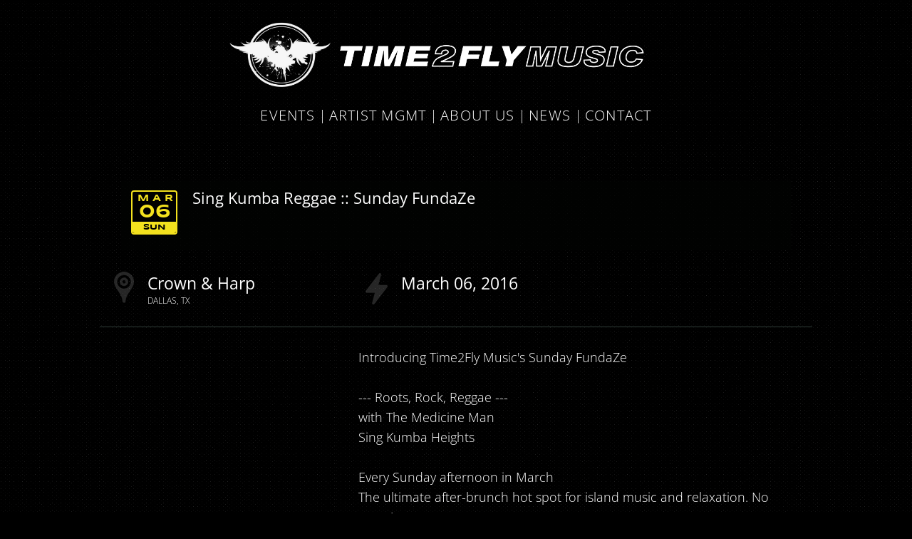

--- FILE ---
content_type: text/html; charset=UTF-8
request_url: https://time2flymusic.com/event/sing-kumba-reggae-sunday-fundaze/
body_size: 9286
content:
<!doctype html>  
<!--[if IEMobile 7 ]> <html lang="en-US"class="no-js iem7"> <![endif]-->
<!--[if lt IE 7 ]> <html lang="en-US" class="no-js ie6"> <![endif]-->
<!--[if IE 7 ]>    <html lang="en-US" class="no-js ie7"> <![endif]-->
<!--[if IE 8 ]>    <html lang="en-US" class="no-js ie8"> <![endif]-->
<!--[if (gte IE 9)|(gt IEMobile 7)|!(IEMobile)|!(IE)]><!--><html lang="en-US" class="no-js"><!--<![endif]-->
	<head>
		<meta charset="utf-8">
		<meta http-equiv="X-UA-Compatible" content="IE=edge,chrome=1">
		<title>Sing Kumba Reggae :: Sunday FundaZe | Time2Fly Music</title>	
		<meta name="viewport" content="width=device-width, initial-scale=1.0">
  		<link rel="pingback" href="https://time2flymusic.com/xmlrpc.php">

		<!-- wordpress head functions -->
		<meta name='robots' content='max-image-preview:large' />
<link rel='dns-prefetch' href='//stats.wp.com' />
<link rel="alternate" title="oEmbed (JSON)" type="application/json+oembed" href="https://time2flymusic.com/wp-json/oembed/1.0/embed?url=https%3A%2F%2Ftime2flymusic.com%2Fevent%2Fsing-kumba-reggae-sunday-fundaze%2F" />
<link rel="alternate" title="oEmbed (XML)" type="text/xml+oembed" href="https://time2flymusic.com/wp-json/oembed/1.0/embed?url=https%3A%2F%2Ftime2flymusic.com%2Fevent%2Fsing-kumba-reggae-sunday-fundaze%2F&#038;format=xml" />
<style id='wp-img-auto-sizes-contain-inline-css' type='text/css'>
img:is([sizes=auto i],[sizes^="auto," i]){contain-intrinsic-size:3000px 1500px}
/*# sourceURL=wp-img-auto-sizes-contain-inline-css */
</style>
<style id='wp-emoji-styles-inline-css' type='text/css'>

	img.wp-smiley, img.emoji {
		display: inline !important;
		border: none !important;
		box-shadow: none !important;
		height: 1em !important;
		width: 1em !important;
		margin: 0 0.07em !important;
		vertical-align: -0.1em !important;
		background: none !important;
		padding: 0 !important;
	}
/*# sourceURL=wp-emoji-styles-inline-css */
</style>
<style id='wp-block-library-inline-css' type='text/css'>
:root{--wp-block-synced-color:#7a00df;--wp-block-synced-color--rgb:122,0,223;--wp-bound-block-color:var(--wp-block-synced-color);--wp-editor-canvas-background:#ddd;--wp-admin-theme-color:#007cba;--wp-admin-theme-color--rgb:0,124,186;--wp-admin-theme-color-darker-10:#006ba1;--wp-admin-theme-color-darker-10--rgb:0,107,160.5;--wp-admin-theme-color-darker-20:#005a87;--wp-admin-theme-color-darker-20--rgb:0,90,135;--wp-admin-border-width-focus:2px}@media (min-resolution:192dpi){:root{--wp-admin-border-width-focus:1.5px}}.wp-element-button{cursor:pointer}:root .has-very-light-gray-background-color{background-color:#eee}:root .has-very-dark-gray-background-color{background-color:#313131}:root .has-very-light-gray-color{color:#eee}:root .has-very-dark-gray-color{color:#313131}:root .has-vivid-green-cyan-to-vivid-cyan-blue-gradient-background{background:linear-gradient(135deg,#00d084,#0693e3)}:root .has-purple-crush-gradient-background{background:linear-gradient(135deg,#34e2e4,#4721fb 50%,#ab1dfe)}:root .has-hazy-dawn-gradient-background{background:linear-gradient(135deg,#faaca8,#dad0ec)}:root .has-subdued-olive-gradient-background{background:linear-gradient(135deg,#fafae1,#67a671)}:root .has-atomic-cream-gradient-background{background:linear-gradient(135deg,#fdd79a,#004a59)}:root .has-nightshade-gradient-background{background:linear-gradient(135deg,#330968,#31cdcf)}:root .has-midnight-gradient-background{background:linear-gradient(135deg,#020381,#2874fc)}:root{--wp--preset--font-size--normal:16px;--wp--preset--font-size--huge:42px}.has-regular-font-size{font-size:1em}.has-larger-font-size{font-size:2.625em}.has-normal-font-size{font-size:var(--wp--preset--font-size--normal)}.has-huge-font-size{font-size:var(--wp--preset--font-size--huge)}.has-text-align-center{text-align:center}.has-text-align-left{text-align:left}.has-text-align-right{text-align:right}.has-fit-text{white-space:nowrap!important}#end-resizable-editor-section{display:none}.aligncenter{clear:both}.items-justified-left{justify-content:flex-start}.items-justified-center{justify-content:center}.items-justified-right{justify-content:flex-end}.items-justified-space-between{justify-content:space-between}.screen-reader-text{border:0;clip-path:inset(50%);height:1px;margin:-1px;overflow:hidden;padding:0;position:absolute;width:1px;word-wrap:normal!important}.screen-reader-text:focus{background-color:#ddd;clip-path:none;color:#444;display:block;font-size:1em;height:auto;left:5px;line-height:normal;padding:15px 23px 14px;text-decoration:none;top:5px;width:auto;z-index:100000}html :where(.has-border-color){border-style:solid}html :where([style*=border-top-color]){border-top-style:solid}html :where([style*=border-right-color]){border-right-style:solid}html :where([style*=border-bottom-color]){border-bottom-style:solid}html :where([style*=border-left-color]){border-left-style:solid}html :where([style*=border-width]){border-style:solid}html :where([style*=border-top-width]){border-top-style:solid}html :where([style*=border-right-width]){border-right-style:solid}html :where([style*=border-bottom-width]){border-bottom-style:solid}html :where([style*=border-left-width]){border-left-style:solid}html :where(img[class*=wp-image-]){height:auto;max-width:100%}:where(figure){margin:0 0 1em}html :where(.is-position-sticky){--wp-admin--admin-bar--position-offset:var(--wp-admin--admin-bar--height,0px)}@media screen and (max-width:600px){html :where(.is-position-sticky){--wp-admin--admin-bar--position-offset:0px}}

/*# sourceURL=wp-block-library-inline-css */
</style><style id='global-styles-inline-css' type='text/css'>
:root{--wp--preset--aspect-ratio--square: 1;--wp--preset--aspect-ratio--4-3: 4/3;--wp--preset--aspect-ratio--3-4: 3/4;--wp--preset--aspect-ratio--3-2: 3/2;--wp--preset--aspect-ratio--2-3: 2/3;--wp--preset--aspect-ratio--16-9: 16/9;--wp--preset--aspect-ratio--9-16: 9/16;--wp--preset--color--black: #000000;--wp--preset--color--cyan-bluish-gray: #abb8c3;--wp--preset--color--white: #ffffff;--wp--preset--color--pale-pink: #f78da7;--wp--preset--color--vivid-red: #cf2e2e;--wp--preset--color--luminous-vivid-orange: #ff6900;--wp--preset--color--luminous-vivid-amber: #fcb900;--wp--preset--color--light-green-cyan: #7bdcb5;--wp--preset--color--vivid-green-cyan: #00d084;--wp--preset--color--pale-cyan-blue: #8ed1fc;--wp--preset--color--vivid-cyan-blue: #0693e3;--wp--preset--color--vivid-purple: #9b51e0;--wp--preset--gradient--vivid-cyan-blue-to-vivid-purple: linear-gradient(135deg,rgb(6,147,227) 0%,rgb(155,81,224) 100%);--wp--preset--gradient--light-green-cyan-to-vivid-green-cyan: linear-gradient(135deg,rgb(122,220,180) 0%,rgb(0,208,130) 100%);--wp--preset--gradient--luminous-vivid-amber-to-luminous-vivid-orange: linear-gradient(135deg,rgb(252,185,0) 0%,rgb(255,105,0) 100%);--wp--preset--gradient--luminous-vivid-orange-to-vivid-red: linear-gradient(135deg,rgb(255,105,0) 0%,rgb(207,46,46) 100%);--wp--preset--gradient--very-light-gray-to-cyan-bluish-gray: linear-gradient(135deg,rgb(238,238,238) 0%,rgb(169,184,195) 100%);--wp--preset--gradient--cool-to-warm-spectrum: linear-gradient(135deg,rgb(74,234,220) 0%,rgb(151,120,209) 20%,rgb(207,42,186) 40%,rgb(238,44,130) 60%,rgb(251,105,98) 80%,rgb(254,248,76) 100%);--wp--preset--gradient--blush-light-purple: linear-gradient(135deg,rgb(255,206,236) 0%,rgb(152,150,240) 100%);--wp--preset--gradient--blush-bordeaux: linear-gradient(135deg,rgb(254,205,165) 0%,rgb(254,45,45) 50%,rgb(107,0,62) 100%);--wp--preset--gradient--luminous-dusk: linear-gradient(135deg,rgb(255,203,112) 0%,rgb(199,81,192) 50%,rgb(65,88,208) 100%);--wp--preset--gradient--pale-ocean: linear-gradient(135deg,rgb(255,245,203) 0%,rgb(182,227,212) 50%,rgb(51,167,181) 100%);--wp--preset--gradient--electric-grass: linear-gradient(135deg,rgb(202,248,128) 0%,rgb(113,206,126) 100%);--wp--preset--gradient--midnight: linear-gradient(135deg,rgb(2,3,129) 0%,rgb(40,116,252) 100%);--wp--preset--font-size--small: 13px;--wp--preset--font-size--medium: 20px;--wp--preset--font-size--large: 36px;--wp--preset--font-size--x-large: 42px;--wp--preset--spacing--20: 0.44rem;--wp--preset--spacing--30: 0.67rem;--wp--preset--spacing--40: 1rem;--wp--preset--spacing--50: 1.5rem;--wp--preset--spacing--60: 2.25rem;--wp--preset--spacing--70: 3.38rem;--wp--preset--spacing--80: 5.06rem;--wp--preset--shadow--natural: 6px 6px 9px rgba(0, 0, 0, 0.2);--wp--preset--shadow--deep: 12px 12px 50px rgba(0, 0, 0, 0.4);--wp--preset--shadow--sharp: 6px 6px 0px rgba(0, 0, 0, 0.2);--wp--preset--shadow--outlined: 6px 6px 0px -3px rgb(255, 255, 255), 6px 6px rgb(0, 0, 0);--wp--preset--shadow--crisp: 6px 6px 0px rgb(0, 0, 0);}:where(.is-layout-flex){gap: 0.5em;}:where(.is-layout-grid){gap: 0.5em;}body .is-layout-flex{display: flex;}.is-layout-flex{flex-wrap: wrap;align-items: center;}.is-layout-flex > :is(*, div){margin: 0;}body .is-layout-grid{display: grid;}.is-layout-grid > :is(*, div){margin: 0;}:where(.wp-block-columns.is-layout-flex){gap: 2em;}:where(.wp-block-columns.is-layout-grid){gap: 2em;}:where(.wp-block-post-template.is-layout-flex){gap: 1.25em;}:where(.wp-block-post-template.is-layout-grid){gap: 1.25em;}.has-black-color{color: var(--wp--preset--color--black) !important;}.has-cyan-bluish-gray-color{color: var(--wp--preset--color--cyan-bluish-gray) !important;}.has-white-color{color: var(--wp--preset--color--white) !important;}.has-pale-pink-color{color: var(--wp--preset--color--pale-pink) !important;}.has-vivid-red-color{color: var(--wp--preset--color--vivid-red) !important;}.has-luminous-vivid-orange-color{color: var(--wp--preset--color--luminous-vivid-orange) !important;}.has-luminous-vivid-amber-color{color: var(--wp--preset--color--luminous-vivid-amber) !important;}.has-light-green-cyan-color{color: var(--wp--preset--color--light-green-cyan) !important;}.has-vivid-green-cyan-color{color: var(--wp--preset--color--vivid-green-cyan) !important;}.has-pale-cyan-blue-color{color: var(--wp--preset--color--pale-cyan-blue) !important;}.has-vivid-cyan-blue-color{color: var(--wp--preset--color--vivid-cyan-blue) !important;}.has-vivid-purple-color{color: var(--wp--preset--color--vivid-purple) !important;}.has-black-background-color{background-color: var(--wp--preset--color--black) !important;}.has-cyan-bluish-gray-background-color{background-color: var(--wp--preset--color--cyan-bluish-gray) !important;}.has-white-background-color{background-color: var(--wp--preset--color--white) !important;}.has-pale-pink-background-color{background-color: var(--wp--preset--color--pale-pink) !important;}.has-vivid-red-background-color{background-color: var(--wp--preset--color--vivid-red) !important;}.has-luminous-vivid-orange-background-color{background-color: var(--wp--preset--color--luminous-vivid-orange) !important;}.has-luminous-vivid-amber-background-color{background-color: var(--wp--preset--color--luminous-vivid-amber) !important;}.has-light-green-cyan-background-color{background-color: var(--wp--preset--color--light-green-cyan) !important;}.has-vivid-green-cyan-background-color{background-color: var(--wp--preset--color--vivid-green-cyan) !important;}.has-pale-cyan-blue-background-color{background-color: var(--wp--preset--color--pale-cyan-blue) !important;}.has-vivid-cyan-blue-background-color{background-color: var(--wp--preset--color--vivid-cyan-blue) !important;}.has-vivid-purple-background-color{background-color: var(--wp--preset--color--vivid-purple) !important;}.has-black-border-color{border-color: var(--wp--preset--color--black) !important;}.has-cyan-bluish-gray-border-color{border-color: var(--wp--preset--color--cyan-bluish-gray) !important;}.has-white-border-color{border-color: var(--wp--preset--color--white) !important;}.has-pale-pink-border-color{border-color: var(--wp--preset--color--pale-pink) !important;}.has-vivid-red-border-color{border-color: var(--wp--preset--color--vivid-red) !important;}.has-luminous-vivid-orange-border-color{border-color: var(--wp--preset--color--luminous-vivid-orange) !important;}.has-luminous-vivid-amber-border-color{border-color: var(--wp--preset--color--luminous-vivid-amber) !important;}.has-light-green-cyan-border-color{border-color: var(--wp--preset--color--light-green-cyan) !important;}.has-vivid-green-cyan-border-color{border-color: var(--wp--preset--color--vivid-green-cyan) !important;}.has-pale-cyan-blue-border-color{border-color: var(--wp--preset--color--pale-cyan-blue) !important;}.has-vivid-cyan-blue-border-color{border-color: var(--wp--preset--color--vivid-cyan-blue) !important;}.has-vivid-purple-border-color{border-color: var(--wp--preset--color--vivid-purple) !important;}.has-vivid-cyan-blue-to-vivid-purple-gradient-background{background: var(--wp--preset--gradient--vivid-cyan-blue-to-vivid-purple) !important;}.has-light-green-cyan-to-vivid-green-cyan-gradient-background{background: var(--wp--preset--gradient--light-green-cyan-to-vivid-green-cyan) !important;}.has-luminous-vivid-amber-to-luminous-vivid-orange-gradient-background{background: var(--wp--preset--gradient--luminous-vivid-amber-to-luminous-vivid-orange) !important;}.has-luminous-vivid-orange-to-vivid-red-gradient-background{background: var(--wp--preset--gradient--luminous-vivid-orange-to-vivid-red) !important;}.has-very-light-gray-to-cyan-bluish-gray-gradient-background{background: var(--wp--preset--gradient--very-light-gray-to-cyan-bluish-gray) !important;}.has-cool-to-warm-spectrum-gradient-background{background: var(--wp--preset--gradient--cool-to-warm-spectrum) !important;}.has-blush-light-purple-gradient-background{background: var(--wp--preset--gradient--blush-light-purple) !important;}.has-blush-bordeaux-gradient-background{background: var(--wp--preset--gradient--blush-bordeaux) !important;}.has-luminous-dusk-gradient-background{background: var(--wp--preset--gradient--luminous-dusk) !important;}.has-pale-ocean-gradient-background{background: var(--wp--preset--gradient--pale-ocean) !important;}.has-electric-grass-gradient-background{background: var(--wp--preset--gradient--electric-grass) !important;}.has-midnight-gradient-background{background: var(--wp--preset--gradient--midnight) !important;}.has-small-font-size{font-size: var(--wp--preset--font-size--small) !important;}.has-medium-font-size{font-size: var(--wp--preset--font-size--medium) !important;}.has-large-font-size{font-size: var(--wp--preset--font-size--large) !important;}.has-x-large-font-size{font-size: var(--wp--preset--font-size--x-large) !important;}
/*# sourceURL=global-styles-inline-css */
</style>

<style id='classic-theme-styles-inline-css' type='text/css'>
/*! This file is auto-generated */
.wp-block-button__link{color:#fff;background-color:#32373c;border-radius:9999px;box-shadow:none;text-decoration:none;padding:calc(.667em + 2px) calc(1.333em + 2px);font-size:1.125em}.wp-block-file__button{background:#32373c;color:#fff;text-decoration:none}
/*# sourceURL=/wp-includes/css/classic-themes.min.css */
</style>
<link rel='stylesheet' id='childstyle-css' href='https://time2flymusic.com/wp-content/themes/time2fly/library/dist/css/style.css?ver=2026-01-110.00001' type='text/css' media='all' />
<link rel='stylesheet' id='wpbs-style-css' href='https://time2flymusic.com/wp-content/themes/time2fly/style.css?ver=1.0' type='text/css' media='all' />
<link rel='stylesheet' id='wp-featherlight-css' href='https://time2flymusic.com/wp-content/plugins/wp-featherlight/css/wp-featherlight.min.css?ver=1.3.4' type='text/css' media='all' />
<script type="text/javascript" src="https://time2flymusic.com/wp-includes/js/jquery/jquery.min.js?ver=3.7.1" id="jquery-core-js"></script>
<script type="text/javascript" src="https://time2flymusic.com/wp-includes/js/jquery/jquery-migrate.min.js?ver=3.4.1" id="jquery-migrate-js"></script>
<script type="text/javascript" src="https://time2flymusic.com/wp-content/themes/time2fly/library/dist/js/vendor/modernizr-2.6.2-respond-1.1.0.min.js?ver=2026-01-110.00001" id="modernizr-js"></script>
<link rel="https://api.w.org/" href="https://time2flymusic.com/wp-json/" /><link rel="canonical" href="https://time2flymusic.com/event/sing-kumba-reggae-sunday-fundaze/" />
<link rel='shortlink' href='https://time2flymusic.com/?p=4574' />
<script>document.documentElement.className += " js";</script>
	<style>img#wpstats{display:none}</style>
		
			<meta property='og:title' content='Sing Kumba Reggae :: Sunday FundaZe  -  Time2Fly Music' />
			<meta property='og:url' content='https://time2flymusic.com/event/sing-kumba-reggae-sunday-fundaze/' />
			<meta property="og:description" content="Artist Booking // Talent Buyer // Marketing &amp; Promotions // Tour Management // Sound // Lighting Design" /> 
		<style type="text/css" id="custom-background-css">
body.custom-background { background-image: url("https://time2flymusic.com/wp-content/uploads/t2f-background-pattern-2021.png"); background-position: left top; background-size: auto; background-repeat: repeat; background-attachment: scroll; }
</style>
	<link rel="icon" href="https://time2flymusic.com/wp-content/uploads/cropped-t2f-avatar-32x32.png" sizes="32x32" />
<link rel="icon" href="https://time2flymusic.com/wp-content/uploads/cropped-t2f-avatar-192x192.png" sizes="192x192" />
<link rel="apple-touch-icon" href="https://time2flymusic.com/wp-content/uploads/cropped-t2f-avatar-180x180.png" />
<meta name="msapplication-TileImage" content="https://time2flymusic.com/wp-content/uploads/cropped-t2f-avatar-270x270.png" />
<style type="text/css">
                body.custom-background {
                    background-size:471px;
                    }
          </style>		<!-- end of wordpress head -->
		<!-- IE8 fallback moved below head to work properly. Added respond as well. Tested to work. -->
			<!-- media-queries.js (fallback) -->
		<!--[if lt IE 9]>
			<script src="https://css3-mediaqueries-js.googlecode.com/svn/trunk/css3-mediaqueries.js"></script>			
		<![endif]-->

		<!-- html5.js -->
		<!--[if lt IE 9]>
			<script src="https://html5shim.googlecode.com/svn/trunk/html5.js"></script>
		<![endif]-->	
		
		<!-- respond.js -->
		<!--[if lt IE 9]>
		          <script type='text/javascript' src="https://cdnjs.cloudflare.com/ajax/libs/respond.js/1.4.2/respond.js"></script>
		<![endif]-->	
	</head>
	
	<body data-rsssl=1 class="wp-singular event-template-default single single-event postid-4574 custom-background wp-theme-time2fly wp-featherlight-captions device-computer browser-chrome page-sing-kumba-reggae-sunday-fundaze">
				
		<header role="banner">
				
			<div class="navbar">
				<div class="container">
					<div class="row">
						<div class="navbar-header">
							<button type="button" class="navbar-toggle" data-toggle="collapse" data-target=".navbar-responsive-collapse">
								<span class="icon-bar"></span>
								<span class="icon-bar"></span>
								<span class="icon-bar"></span>
							</button>
													
							<a class="logo" title="Artist Booking // Talent Buyer // Marketing &amp; Promotions // Tour Management // Sound // Lighting Design" href="https://time2flymusic.com">
								<span class="text">
									<span class="title">Time2Fly Music</span>
									<span class="description">Artist Booking // Talent Buyer // Marketing &amp; Promotions // Tour Management // Sound // Lighting Design</span>
								</span>
								<span class="image"><img src="https://time2flymusic.com/wp-content/uploads/t2f-logo-textmark-wide.png" alt="Time2Fly Music"></span>
							</a>
													</div>
	
						<div class="nav-main collapse navbar-collapse navbar-responsive-collapse">
							
							<ul id="menu-main-nav" class="nav navbar-nav"><li id="menu-item-9223" class="home menu-item menu-item-type-post_type menu-item-object-page menu-item-home"><a href="https://time2flymusic.com/">Home</a></li>
<li id="menu-item-27" class="menu-item menu-item-type-post_type menu-item-object-page"><a href="https://time2flymusic.com/events/">Events</a></li>
<li id="menu-item-9380" class="menu-item menu-item-type-post_type menu-item-object-page"><a href="https://time2flymusic.com/management/">Artist MGMT</a></li>
<li id="menu-item-26" class="menu-item menu-item-type-post_type menu-item-object-page"><a href="https://time2flymusic.com/about/">About Us</a></li>
<li id="menu-item-28" class="menu-item menu-item-type-post_type menu-item-object-page current_page_parent"><a href="https://time2flymusic.com/news/">News</a></li>
<li id="menu-item-31" class="menu-item menu-item-type-post_type menu-item-object-page"><a href="https://time2flymusic.com/contact/">Contact</a></li>
<li id="menu-item-164" class="social icon-facebook menu-item menu-item-type-custom menu-item-object-custom"><a target="_blank" href="http://www.facebook.com/t2fmusic">Facebook</a></li>
<li id="menu-item-165" class="social icon-twitter menu-item menu-item-type-custom menu-item-object-custom"><a target="_blank" href="http://twitter.com/time2flymusic">Twitter</a></li>
<li id="menu-item-166" class="social icon-tumblr menu-item menu-item-type-custom menu-item-object-custom"><a target="_blank" href="http://blog.time2flymusic.com/">Tumblr</a></li>
<li id="menu-item-5458" class="social icon-instagram menu-item menu-item-type-custom menu-item-object-custom"><a target="_blank" href="http://instagram.com/time2flymusic">Instagram</a></li>
</ul>
						</div>
						
						<div class="nav-aux collapse navbar-collapse navbar-responsive-collapse">
													</div><!-- /.nav-aux -->
					</div>
				</div> <!-- end .container -->
			</div> <!-- end .navbar -->
		
		</header> <!-- end header -->
		
		<div class="container">
						<div id="content" class="clearfix row">
			
				<div id="main" role="main">

											
						<!--stdClass Object
(
    [ID] => 4574
    [talent] => 
    [venue] => stdClass Object
        (
            [ID] => 4840
            [title] => Crown & Harp
            [slug] => crown-harp
            [address] => stdClass Object
                (
                    [address] => 
                    [city] => Dallas
                    [state] => TX
                    [zip] => 
                    [country] => 
                )

            [website_url] => 
            [post] => WP_Post Object
                (
                    [ID] => 4840
                    [post_author] => 1
                    [post_date] => 2016-08-24 00:41:00
                    [post_date_gmt] => 2016-08-24 05:41:00
                    [post_content] => 
                    [post_title] => Crown & Harp
                    [post_excerpt] => 
                    [post_status] => publish
                    [comment_status] => closed
                    [ping_status] => closed
                    [post_password] => 
                    [post_name] => crown-harp
                    [to_ping] => 
                    [pinged] => 
                    [post_modified] => 2016-08-24 00:41:00
                    [post_modified_gmt] => 2016-08-24 05:41:00
                    [post_content_filtered] => 
                    [post_parent] => 0
                    [guid] => https://time2flymusic.com/venue/crown-harp/
                    [menu_order] => 0
                    [post_type] => venue
                    [post_mime_type] => 
                    [comment_count] => 0
                    [filter] => raw
                )

            [maplink] => https://www.google.com/maps/search/Dallas+TX+Crown+%26+Harp
        )

    [ticket_url] => 
    [rsvp_url] => 
    [contest_url] => 
    [fb_event_url] => 
    [event_url] => 
    [date] => 2016-03-06
    [start_time] => 2016-03-06 00:00:00 
    [display_times] => 
    [door_time] => 
    [end_time] => 
    [time_details] => 
    [slug] => sing-kumba-reggae-sunday-fundaze
    [description] => Introducing Time2Fly Music's Sunday FundaZe <br /><br />--- Roots, Rock, Reggae --- <br />with The Medicine Man <br />Sing Kumba Heights <br /><br />Every Sunday afternoon in March <br />The ultimate after-brunch hot spot for island music and relaxation. No cover!  <br /><br />$3 wells <br />$3 PBRs <br />$4 fireballs
    [types] => 
    [tags] => 
    [contest] => 
    [rsvp] => 
    [images] => stdClass Object
        (
            [poster] => 
            [poster_sm] => 
            [feature] => 
        )

    [show_banner] => 
    [banner_text] => 
    [event_venue_title] => Crown & Harp
    [event_venue_city] => Dallas
    [event_venue_state] => TX
    [start] => 12:00AM
    [end] => 12:00AM
    [length] => 24287040
    [title] => stdClass Object
        (
            [title] => Array
                (
                )

            [subtitle] => Array
                (
                )

            [simple] => <span class="title">Sing Kumba Reggae :: Sunday FundaZe</span>
            [text] => Sing Kumba Reggae :: Sunday FundaZe
            [title_override] => 
        )

    [past] => 1
)
--><div id="event-sing-kumba-reggae-sunday-fundaze" class="event style-event-detail event-sing-kumba-reggae-sunday-fundaze venue-crown-harp has-description no-image date-past post-4574 type-event status-publish hentry" >

	<div class="event-overview">
		<span class="holder">
			<span class="event-image"><img src="" /></span>
						<span class="event-maindeetz">
				<span class="event-title">
											<span class="title">Sing Kumba Reggae :: Sunday FundaZe</span>					

				</span>
				<span class="event-info">
					<time class="event-time">
						<span class="dow">Sun</span>
						<span class="month"> Mar</span>
						<span class="dom"> 06</span>
					</time>
					<span class="event-venue"><span class="at">at</span>Crown & Harp</span>
				</span>
			</span>
				
		</span>
	</div>
	<div class="event-more">
		
		
		<div class="event-location">
						<div class="venue-title">
				<span class="at">at</span>
								Crown & Harp							</div>
			<div class="venue-address">
				<a class="maplink" href="https://www.google.com/maps/search/Dallas+TX+Crown+%26+Harp" target="_blank" title="Google Map of Venue Address">				<address>
					<span class="street"></span>
					<span class="city">Dallas</span><span class="state">TX</span>	
					<span class="zip"></span>
				</address>
				</a>
			</div>
					</div>
		
		
		<div class="event-times">
			<div class="times-date">
				<span class="dow">Sunday<span class="sep comma">, </span></span>
				<span class="month"> March</span>
				<span class="dom"> 06</span>
				<span class="year"> 2016</span>
			</div>
			<div class="times-details">
							</div>
		</div>
		<div class="hr"></div>
		
		<div class="event-links">
			<div class="buttons">
																												

			</div>
			
						
			<!-- 
			<div class="sharing">
				<h3>Share This Event</h3>
				<div class="sharing-links">
				</div>
			</div>
			-->
			
			
		</div>
		<div class="event-details">
						<div class="event-description">Introducing Time2Fly Music's Sunday FundaZe <br /><br />--- Roots, Rock, Reggae --- <br />with The Medicine Man <br />Sing Kumba Heights <br /><br />Every Sunday afternoon in March <br />The ultimate after-brunch hot spot for island music and relaxation. No cover!  <br /><br />$3 wells <br />$3 PBRs <br />$4 fireballs</div>
						
					
		</div><!-- .event-details-->
		
		


		
				
		

	</div><!--/.event-more -->
	
	
</div>

										
				
								
					
								
				</div> <!-- end #main -->
    
    
			</div> <!-- end #content -->
			<footer role="contentinfo">
			
				<div id="inner-footer" class="clearfix">
					<hr />
					<div id="widget-footer" class="clearfix row">
																																			</div>

					<div class="themefooter">
						<div class="footerbrand">
							<table border=0 width="100%" cellpadding=0 cellspacing=0 class="handlebars">
								<tr>
									<td class="side">
										<div class="rule"></div>
									</td>
									<td class="brand middle">
										
												<a class="image" href="https://time2flymusic.com">
													<img src="https://time2flymusic.com/wp-content/uploads/t2f-logo-textmark-wide.png" alt="Time2Fly Music">
												</a>	
																				</td>
									<td class="side">
										<div class="rule"></div>
									</td>
								</tr>
							</table>
						</div>
						
						<nav class="footer">
							<ul id="menu-main-nav-1" class="nav nav-footer nav-centered"><li id="menu-item-9223" class="home menu-item menu-item-type-post_type menu-item-object-page menu-item-home"><a href="https://time2flymusic.com/">Home</a></li>
<li id="menu-item-27" class="menu-item menu-item-type-post_type menu-item-object-page"><a href="https://time2flymusic.com/events/">Events</a></li>
<li id="menu-item-9380" class="menu-item menu-item-type-post_type menu-item-object-page"><a href="https://time2flymusic.com/management/">Artist MGMT</a></li>
<li id="menu-item-26" class="menu-item menu-item-type-post_type menu-item-object-page"><a href="https://time2flymusic.com/about/">About Us</a></li>
<li id="menu-item-28" class="menu-item menu-item-type-post_type menu-item-object-page current_page_parent"><a href="https://time2flymusic.com/news/">News</a></li>
<li id="menu-item-31" class="menu-item menu-item-type-post_type menu-item-object-page"><a href="https://time2flymusic.com/contact/">Contact</a></li>
<li id="menu-item-164" class="social icon-facebook menu-item menu-item-type-custom menu-item-object-custom"><a target="_blank" href="http://www.facebook.com/t2fmusic">Facebook</a></li>
<li id="menu-item-165" class="social icon-twitter menu-item menu-item-type-custom menu-item-object-custom"><a target="_blank" href="http://twitter.com/time2flymusic">Twitter</a></li>
<li id="menu-item-166" class="social icon-tumblr menu-item menu-item-type-custom menu-item-object-custom"><a target="_blank" href="http://blog.time2flymusic.com/">Tumblr</a></li>
<li id="menu-item-5458" class="social icon-instagram menu-item menu-item-type-custom menu-item-object-custom"><a target="_blank" href="http://instagram.com/time2flymusic">Instagram</a></li>
</ul>						</nav>
						<div class="friends">
							<div class="listings type-family category-featured-friends style-grid"><div class="holder"><h2>Support Our Friends</h2><div class="members"><div class="member cat-featured-friends has-image "><div class="holder">
	<a href="https://purplebee.org" title="Purple Bee TV" target="_blank" >			<div class="image">
			<img src="https://time2flymusic.com/wp-content/uploads/pb-tv-logo-white-883x720.png" />
		</div>
		<div class="title">Purple Bee TV</div>
	<div class="name_title"></div>
	<div class="member-contact">
					</div>
	</a></div></div><!--/.member --><div class="member cat-featured-friends has-image "><div class="holder">
	<a href="https://www.drewlio.com/" title="" target="_blank" >			<div class="image">
			<img src="https://time2flymusic.com/wp-content/uploads/jsDrewlioPhotoLogo_bw_transparent.png" />
		</div>
		<div class="title"></div>
	<div class="name_title"></div>
	<div class="member-contact">
					</div>
	</a></div></div><!--/.member --><div class="member cat-featured-friends has-image needs-tooltip"><div class="holder">
	<a href="http://deepellumart.co" title="Deep Ellum Art Co." target="_blank" >			<div class="image">
			<img src="https://time2flymusic.com/wp-content/uploads/deep-ellum-art-co.png" />
		</div>
		<div class="title">Deep Ellum Art Co.</div>
	<div class="name_title"></div>
	<div class="member-contact">
					</div>
	</a></div></div><!--/.member --><div class="member cat-featured-friends has-image needs-tooltip"><div class="holder">
	<a href="http://www.granadatheater.com/" title="Granada Theater - Dallas, TX" target="_blank" >			<div class="image">
			<img src="https://time2flymusic.com/wp-content/uploads/granada.png" />
		</div>
		<div class="title">Granada Theater</div>
	<div class="name_title"></div>
	<div class="member-contact">
					</div>
	</a></div></div><!--/.member --><div class="member cat-featured-friends has-image "><div class="holder">
	<a href="http://airshp.com" title="AIRSHP" target="_blank" >			<div class="image">
			<img src="https://time2flymusic.com/wp-content/uploads/ad-airshp.png" />
		</div>
		<div class="title">AIRSHP</div>
	<div class="name_title"></div>
	<div class="member-contact">
					</div>
	</a></div></div><!--/.member --><div class="member cat-featured-friends has-image "><div class="holder">
	<a href="http://www.dfwnorml.org/" title="DFW NORML" target="_blank" >			<div class="image">
			<img src="https://time2flymusic.com/wp-content/uploads/ad-norml.png" />
		</div>
		<div class="title">DFW NORML</div>
	<div class="name_title"></div>
	<div class="member-contact">
					</div>
	</a></div></div><!--/.member --></div></div></div><!-- end .listings -->						</div>
						<!--
						<div class="tagline">
							<table border=0 width="100%" cellpadding=0 cellspacing=0 class="handlebars">
								<tr>
									<td class="side">
										<div class="rule"></div>
									</td>
									<td class="middle">
										<div></div>	
									</td>
									<td class="side">
										<div class="rule"></div>
									</td>
								</tr>
							</table>
						</div>
						-->
					</div><!--/.themefooter-->
					
				</div> <!-- end #inner-footer -->
				
			</footer> <!-- end footer -->
		
		</div> <!-- end #container -->
				

		
		
		
		
		<!--[if lt IE 7 ]>
  			<script src="//ajax.googleapis.com/ajax/libs/chrome-frame/1.0.3/CFInstall.min.js"></script>
  			<script>window.attachEvent('onload',function(){CFInstall.check({mode:'overlay'})})</script>
		<![endif]-->
		
		
		
		<script type="speculationrules">
{"prefetch":[{"source":"document","where":{"and":[{"href_matches":"/*"},{"not":{"href_matches":["/wp-*.php","/wp-admin/*","/wp-content/uploads/*","/wp-content/*","/wp-content/plugins/*","/wp-content/themes/time2fly/*","/*\\?(.+)"]}},{"not":{"selector_matches":"a[rel~=\"nofollow\"]"}},{"not":{"selector_matches":".no-prefetch, .no-prefetch a"}}]},"eagerness":"conservative"}]}
</script>
<script type="text/javascript" src="https://time2flymusic.com/wp-content/plugins/fitvids-for-wordpress/jquery.fitvids.js?ver=1.1" id="fitvids-js"></script>
<script type="text/javascript" src="https://time2flymusic.com/wp-content/themes/time2fly/library/dist/js/main-min.js?ver=2026-01-110.00001" id="childscripts-js"></script>
<script type="text/javascript" src="https://time2flymusic.com/wp-content/plugins/wp-featherlight/js/wpFeatherlight.pkgd.min.js?ver=1.3.4" id="wp-featherlight-js"></script>
<script type="text/javascript" id="jetpack-stats-js-before">
/* <![CDATA[ */
_stq = window._stq || [];
_stq.push([ "view", {"v":"ext","blog":"205552472","post":"4574","tz":"-6","srv":"time2flymusic.com","j":"1:15.4"} ]);
_stq.push([ "clickTrackerInit", "205552472", "4574" ]);
//# sourceURL=jetpack-stats-js-before
/* ]]> */
</script>
<script type="text/javascript" src="https://stats.wp.com/e-202602.js" id="jetpack-stats-js" defer="defer" data-wp-strategy="defer"></script>
		<script type="text/javascript">
		jQuery(document).ready(function () {
			jQuery('body').fitVids();
		});
		</script><script id="wp-emoji-settings" type="application/json">
{"baseUrl":"https://s.w.org/images/core/emoji/17.0.2/72x72/","ext":".png","svgUrl":"https://s.w.org/images/core/emoji/17.0.2/svg/","svgExt":".svg","source":{"concatemoji":"https://time2flymusic.com/wp-includes/js/wp-emoji-release.min.js?ver=6.9"}}
</script>
<script type="module">
/* <![CDATA[ */
/*! This file is auto-generated */
const a=JSON.parse(document.getElementById("wp-emoji-settings").textContent),o=(window._wpemojiSettings=a,"wpEmojiSettingsSupports"),s=["flag","emoji"];function i(e){try{var t={supportTests:e,timestamp:(new Date).valueOf()};sessionStorage.setItem(o,JSON.stringify(t))}catch(e){}}function c(e,t,n){e.clearRect(0,0,e.canvas.width,e.canvas.height),e.fillText(t,0,0);t=new Uint32Array(e.getImageData(0,0,e.canvas.width,e.canvas.height).data);e.clearRect(0,0,e.canvas.width,e.canvas.height),e.fillText(n,0,0);const a=new Uint32Array(e.getImageData(0,0,e.canvas.width,e.canvas.height).data);return t.every((e,t)=>e===a[t])}function p(e,t){e.clearRect(0,0,e.canvas.width,e.canvas.height),e.fillText(t,0,0);var n=e.getImageData(16,16,1,1);for(let e=0;e<n.data.length;e++)if(0!==n.data[e])return!1;return!0}function u(e,t,n,a){switch(t){case"flag":return n(e,"\ud83c\udff3\ufe0f\u200d\u26a7\ufe0f","\ud83c\udff3\ufe0f\u200b\u26a7\ufe0f")?!1:!n(e,"\ud83c\udde8\ud83c\uddf6","\ud83c\udde8\u200b\ud83c\uddf6")&&!n(e,"\ud83c\udff4\udb40\udc67\udb40\udc62\udb40\udc65\udb40\udc6e\udb40\udc67\udb40\udc7f","\ud83c\udff4\u200b\udb40\udc67\u200b\udb40\udc62\u200b\udb40\udc65\u200b\udb40\udc6e\u200b\udb40\udc67\u200b\udb40\udc7f");case"emoji":return!a(e,"\ud83e\u1fac8")}return!1}function f(e,t,n,a){let r;const o=(r="undefined"!=typeof WorkerGlobalScope&&self instanceof WorkerGlobalScope?new OffscreenCanvas(300,150):document.createElement("canvas")).getContext("2d",{willReadFrequently:!0}),s=(o.textBaseline="top",o.font="600 32px Arial",{});return e.forEach(e=>{s[e]=t(o,e,n,a)}),s}function r(e){var t=document.createElement("script");t.src=e,t.defer=!0,document.head.appendChild(t)}a.supports={everything:!0,everythingExceptFlag:!0},new Promise(t=>{let n=function(){try{var e=JSON.parse(sessionStorage.getItem(o));if("object"==typeof e&&"number"==typeof e.timestamp&&(new Date).valueOf()<e.timestamp+604800&&"object"==typeof e.supportTests)return e.supportTests}catch(e){}return null}();if(!n){if("undefined"!=typeof Worker&&"undefined"!=typeof OffscreenCanvas&&"undefined"!=typeof URL&&URL.createObjectURL&&"undefined"!=typeof Blob)try{var e="postMessage("+f.toString()+"("+[JSON.stringify(s),u.toString(),c.toString(),p.toString()].join(",")+"));",a=new Blob([e],{type:"text/javascript"});const r=new Worker(URL.createObjectURL(a),{name:"wpTestEmojiSupports"});return void(r.onmessage=e=>{i(n=e.data),r.terminate(),t(n)})}catch(e){}i(n=f(s,u,c,p))}t(n)}).then(e=>{for(const n in e)a.supports[n]=e[n],a.supports.everything=a.supports.everything&&a.supports[n],"flag"!==n&&(a.supports.everythingExceptFlag=a.supports.everythingExceptFlag&&a.supports[n]);var t;a.supports.everythingExceptFlag=a.supports.everythingExceptFlag&&!a.supports.flag,a.supports.everything||((t=a.source||{}).concatemoji?r(t.concatemoji):t.wpemoji&&t.twemoji&&(r(t.twemoji),r(t.wpemoji)))});
//# sourceURL=https://time2flymusic.com/wp-includes/js/wp-emoji-loader.min.js
/* ]]> */
</script>

	</body>
</html>
<!-- *´¨)
     ¸.•´¸.•*´¨) ¸.•*¨)
     (¸.•´ (¸.•` ¤ Comet Cache is Fully Functional ¤ ´¨) -->

<!-- Cache File Version Salt:       n/a -->

<!-- Cache File URL:                https://time2flymusic.com/event/sing-kumba-reggae-sunday-fundaze/ -->
<!-- Cache File Path:               /cache/comet-cache/cache/https/time2flymusic-com/event/sing-kumba-reggae-sunday-fundaze.html -->

<!-- Cache File Generated Via:      HTTP request -->
<!-- Cache File Generated On:       Jan 11th, 2026 @ 4:44 am UTC -->
<!-- Cache File Generated In:       1.26111 seconds -->

<!-- Cache File Expires On:         Jan 18th, 2026 @ 4:44 am UTC -->
<!-- Cache File Auto-Rebuild On:    Jan 18th, 2026 @ 4:44 am UTC -->

<!-- Loaded via Cache On:    Jan 14th, 2026 @ 6:18 pm UTC -->
<!-- Loaded via Cache In:    0.00148 seconds -->